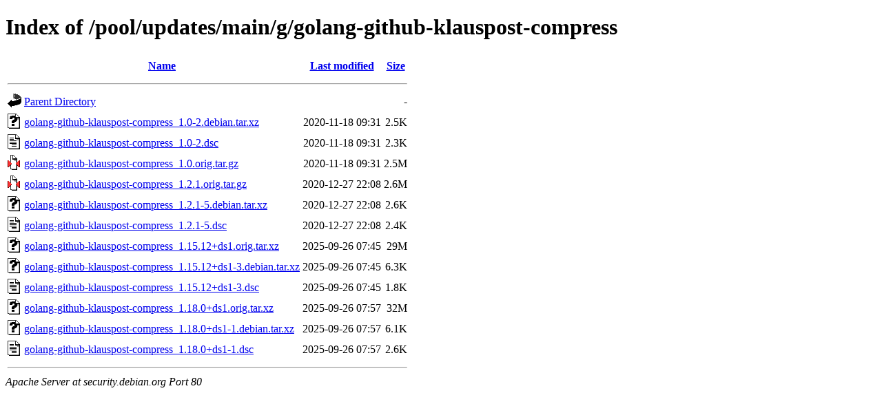

--- FILE ---
content_type: text/html;charset=UTF-8
request_url: https://security.debian.org/pool/updates/main/g/golang-github-klauspost-compress/?C=M;O=A
body_size: 481
content:
<!DOCTYPE HTML PUBLIC "-//W3C//DTD HTML 4.01//EN" "http://www.w3.org/TR/html4/strict.dtd">
<html>
 <head>
  <title>Index of /pool/updates/main/g/golang-github-klauspost-compress</title>
 </head>
 <body>
<h1>Index of /pool/updates/main/g/golang-github-klauspost-compress</h1>
  <table>
   <tr><th valign="top"><img src="/icons/blank.gif" alt="[ICO]"></th><th><a href="?C=N;O=A">Name</a></th><th><a href="?C=M;O=D">Last modified</a></th><th><a href="?C=S;O=A">Size</a></th></tr>
   <tr><th colspan="4"><hr></th></tr>
<tr><td valign="top"><img src="/icons/back.gif" alt="[PARENTDIR]"></td><td><a href="/pool/updates/main/g/">Parent Directory</a></td><td>&nbsp;</td><td align="right">  - </td></tr>
<tr><td valign="top"><img src="/icons/unknown.gif" alt="[   ]"></td><td><a href="golang-github-klauspost-compress_1.0-2.debian.tar.xz">golang-github-klauspost-compress_1.0-2.debian.tar.xz</a></td><td align="right">2020-11-18 09:31  </td><td align="right">2.5K</td></tr>
<tr><td valign="top"><img src="/icons/text.gif" alt="[TXT]"></td><td><a href="golang-github-klauspost-compress_1.0-2.dsc">golang-github-klauspost-compress_1.0-2.dsc</a></td><td align="right">2020-11-18 09:31  </td><td align="right">2.3K</td></tr>
<tr><td valign="top"><img src="/icons/compressed.gif" alt="[   ]"></td><td><a href="golang-github-klauspost-compress_1.0.orig.tar.gz">golang-github-klauspost-compress_1.0.orig.tar.gz</a></td><td align="right">2020-11-18 09:31  </td><td align="right">2.5M</td></tr>
<tr><td valign="top"><img src="/icons/compressed.gif" alt="[   ]"></td><td><a href="golang-github-klauspost-compress_1.2.1.orig.tar.gz">golang-github-klauspost-compress_1.2.1.orig.tar.gz</a></td><td align="right">2020-12-27 22:08  </td><td align="right">2.6M</td></tr>
<tr><td valign="top"><img src="/icons/unknown.gif" alt="[   ]"></td><td><a href="golang-github-klauspost-compress_1.2.1-5.debian.tar.xz">golang-github-klauspost-compress_1.2.1-5.debian.tar.xz</a></td><td align="right">2020-12-27 22:08  </td><td align="right">2.6K</td></tr>
<tr><td valign="top"><img src="/icons/text.gif" alt="[TXT]"></td><td><a href="golang-github-klauspost-compress_1.2.1-5.dsc">golang-github-klauspost-compress_1.2.1-5.dsc</a></td><td align="right">2020-12-27 22:08  </td><td align="right">2.4K</td></tr>
<tr><td valign="top"><img src="/icons/unknown.gif" alt="[   ]"></td><td><a href="golang-github-klauspost-compress_1.15.12+ds1.orig.tar.xz">golang-github-klauspost-compress_1.15.12+ds1.orig.tar.xz</a></td><td align="right">2025-09-26 07:45  </td><td align="right"> 29M</td></tr>
<tr><td valign="top"><img src="/icons/unknown.gif" alt="[   ]"></td><td><a href="golang-github-klauspost-compress_1.15.12+ds1-3.debian.tar.xz">golang-github-klauspost-compress_1.15.12+ds1-3.debian.tar.xz</a></td><td align="right">2025-09-26 07:45  </td><td align="right">6.3K</td></tr>
<tr><td valign="top"><img src="/icons/text.gif" alt="[TXT]"></td><td><a href="golang-github-klauspost-compress_1.15.12+ds1-3.dsc">golang-github-klauspost-compress_1.15.12+ds1-3.dsc</a></td><td align="right">2025-09-26 07:45  </td><td align="right">1.8K</td></tr>
<tr><td valign="top"><img src="/icons/unknown.gif" alt="[   ]"></td><td><a href="golang-github-klauspost-compress_1.18.0+ds1.orig.tar.xz">golang-github-klauspost-compress_1.18.0+ds1.orig.tar.xz</a></td><td align="right">2025-09-26 07:57  </td><td align="right"> 32M</td></tr>
<tr><td valign="top"><img src="/icons/unknown.gif" alt="[   ]"></td><td><a href="golang-github-klauspost-compress_1.18.0+ds1-1.debian.tar.xz">golang-github-klauspost-compress_1.18.0+ds1-1.debian.tar.xz</a></td><td align="right">2025-09-26 07:57  </td><td align="right">6.1K</td></tr>
<tr><td valign="top"><img src="/icons/text.gif" alt="[TXT]"></td><td><a href="golang-github-klauspost-compress_1.18.0+ds1-1.dsc">golang-github-klauspost-compress_1.18.0+ds1-1.dsc</a></td><td align="right">2025-09-26 07:57  </td><td align="right">2.6K</td></tr>
   <tr><th colspan="4"><hr></th></tr>
</table>
<address>Apache Server at security.debian.org Port 80</address>
</body></html>
